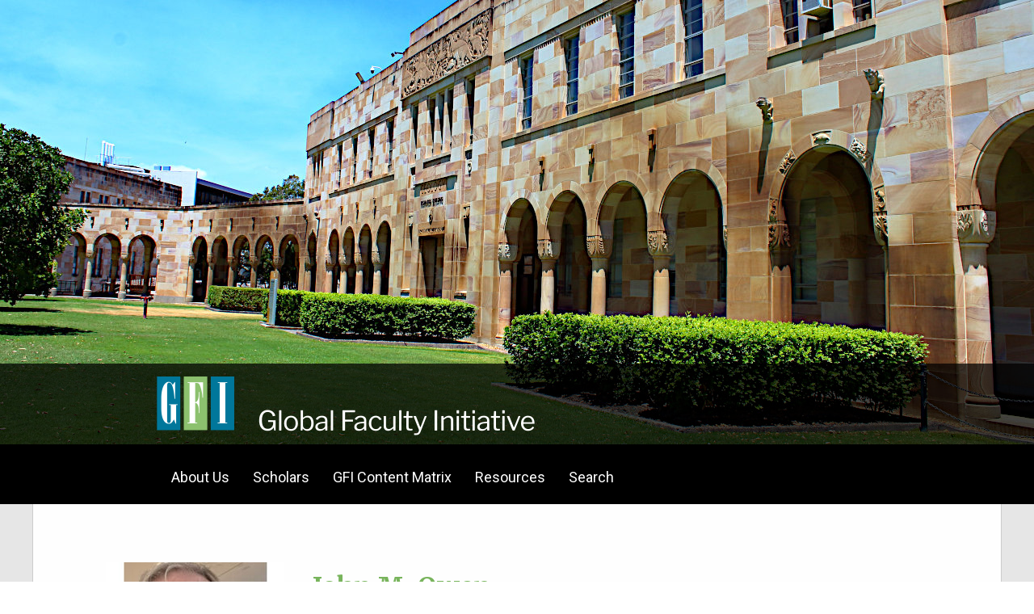

--- FILE ---
content_type: text/html; charset=UTF-8
request_url: https://globalfacultyinitiative.net/contributor/1074
body_size: 6265
content:
 <!DOCTYPE html>
<html lang="en" dir="ltr" prefix="content: http://purl.org/rss/1.0/modules/content/  dc: http://purl.org/dc/terms/  foaf: http://xmlns.com/foaf/0.1/  og: http://ogp.me/ns#  rdfs: http://www.w3.org/2000/01/rdf-schema#  schema: http://schema.org/  sioc: http://rdfs.org/sioc/ns#  sioct: http://rdfs.org/sioc/types#  skos: http://www.w3.org/2004/02/skos/core#  xsd: http://www.w3.org/2001/XMLSchema# ">
  <head>
    <meta charset="utf-8" />
<script>var _paq = _paq || [];(function(){var u=(("https:" == document.location.protocol) ? "https://isconsult.ca/matomo/" : "https://isconsult.ca/matomo/");_paq.push(["setSiteId", "3"]);_paq.push(["setTrackerUrl", u+"matomo.php"]);_paq.push(["setDoNotTrack", 1]);if (!window.matomo_search_results_active) {_paq.push(["trackPageView"]);}_paq.push(["setIgnoreClasses", ["no-tracking","colorbox"]]);_paq.push(["enableLinkTracking"]);var d=document,g=d.createElement("script"),s=d.getElementsByTagName("script")[0];g.type="text/javascript";g.defer=true;g.async=true;g.src=u+"matomo.js";s.parentNode.insertBefore(g,s);})();</script>
<link rel="canonical" href="https://globalfacultyinitiative.net/contributor/1074" />
<meta property="og:site_name" content="Faculty Initiative" />
<meta property="og:url" content="https://globalfacultyinitiative.net//contributor/1074" />
<meta property="og:title" content="John M. Owen" />
<meta property="og:description" content="Taylor Professor of Politics, University of Virginia, Senior Fellow, Institute for Advanced Studies in Culture, University of Virginia, Senior Fellow, Miller Center of Public Affairs, University of Virginia" />
<meta property="og:image" content="https://facultyinitiative.net/sites/default/files/styles/large/public/contributor_images/john_owen_square.jpg?itok=wn8tMy16" />
<meta property="og:image:url" content="https://facultyinitiative.net/sites/default/files/styles/large/public/contributor_images/john_owen_square.jpg?itok=wn8tMy16" />
<meta name="twitter:card" content="summary_large_image" />
<meta name="twitter:title" content="John M. Owen" />
<meta name="twitter:image" content="https://facultyinitiative.net/sites/default/files/styles/large/public/contributor_images/john_owen_square.jpg?itok=wn8tMy16" />
<meta name="Generator" content="Drupal 10 (https://www.drupal.org)" />
<meta name="MobileOptimized" content="width" />
<meta name="HandheldFriendly" content="true" />
<meta name="viewport" content="width=device-width, initial-scale=1.0" />
<script async defer src="https://umami.isconsult.ca/script.js" data-website-id="e3b36269-6c23-4378-a5d6-6f713573e4e5" data-domains="facultyinitiative.net, globalfacultyinitiative.net, www.facultyinitiative.net, www.globalfacultyinitiative.net"></script>
<link rel="icon" href="/core/misc/favicon.ico" type="image/vnd.microsoft.icon" />

    <title>| Faculty Initiative</title>
    <link rel="stylesheet" media="all" href="/libraries/drupal-superfish/css/superfish.css?t5p4sp" />
<link rel="stylesheet" media="all" href="/core/modules/system/css/components/align.module.css?t5p4sp" />
<link rel="stylesheet" media="all" href="/core/modules/system/css/components/fieldgroup.module.css?t5p4sp" />
<link rel="stylesheet" media="all" href="/core/modules/system/css/components/container-inline.module.css?t5p4sp" />
<link rel="stylesheet" media="all" href="/core/modules/system/css/components/clearfix.module.css?t5p4sp" />
<link rel="stylesheet" media="all" href="/core/modules/system/css/components/details.module.css?t5p4sp" />
<link rel="stylesheet" media="all" href="/core/modules/system/css/components/hidden.module.css?t5p4sp" />
<link rel="stylesheet" media="all" href="/core/modules/system/css/components/item-list.module.css?t5p4sp" />
<link rel="stylesheet" media="all" href="/core/modules/system/css/components/js.module.css?t5p4sp" />
<link rel="stylesheet" media="all" href="/core/modules/system/css/components/nowrap.module.css?t5p4sp" />
<link rel="stylesheet" media="all" href="/core/modules/system/css/components/position-container.module.css?t5p4sp" />
<link rel="stylesheet" media="all" href="/core/modules/system/css/components/reset-appearance.module.css?t5p4sp" />
<link rel="stylesheet" media="all" href="/core/modules/system/css/components/resize.module.css?t5p4sp" />
<link rel="stylesheet" media="all" href="/core/modules/system/css/components/system-status-counter.css?t5p4sp" />
<link rel="stylesheet" media="all" href="/core/modules/system/css/components/system-status-report-counters.css?t5p4sp" />
<link rel="stylesheet" media="all" href="/core/modules/system/css/components/system-status-report-general-info.css?t5p4sp" />
<link rel="stylesheet" media="all" href="/core/modules/system/css/components/tablesort.module.css?t5p4sp" />
<link rel="stylesheet" media="all" href="/core/modules/views/css/views.module.css?t5p4sp" />
<link rel="stylesheet" media="all" href="/modules/contrib/extlink/css/extlink.css?t5p4sp" />
<link rel="stylesheet" media="all" href="https://use.fontawesome.com/releases/v5.13.1/js/all.js" />
<link rel="stylesheet" media="all" href="https://use.fontawesome.com/releases/v5.13.1/js/v4-shims.js" />
<link rel="stylesheet" media="all" href="/modules/contrib/sitewide_alert/css/sitewide_alert.css?t5p4sp" />
<link rel="stylesheet" media="all" href="/themes/fi_2022/css/accordion.css?t5p4sp" />
<link rel="stylesheet" media="all" href="/themes/fi_2022/css/board.css?t5p4sp" />
<link rel="stylesheet" media="all" href="/themes/fi_2022/css/books.css?t5p4sp" />
<link rel="stylesheet" media="all" href="/themes/fi_2022/css/briefs.css?t5p4sp" />
<link rel="stylesheet" media="all" href="/themes/fi_2022/css/colors.css?t5p4sp" />
<link rel="stylesheet" media="all" href="/themes/fi_2022/css/content.css?t5p4sp" />
<link rel="stylesheet" media="all" href="/themes/fi_2022/css/contributor.css?t5p4sp" />
<link rel="stylesheet" media="all" href="/themes/fi_2022/css/contributor_status.css?t5p4sp" />
<link rel="stylesheet" media="all" href="/themes/fi_2022/css/fonts.css?t5p4sp" />
<link rel="stylesheet" media="all" href="/themes/fi_2022/css/matrix.css?t5p4sp" />
<link rel="stylesheet" media="all" href="/themes/fi_2022/css/other_articles.css?t5p4sp" />
<link rel="stylesheet" media="all" href="/themes/fi_2022/css/podcasts.css?t5p4sp" />
<link rel="stylesheet" media="all" href="/themes/fi_2022/css/reports.css?t5p4sp" />
<link rel="stylesheet" media="all" href="/themes/fi_2022/css/search.css?t5p4sp" />
<link rel="stylesheet" media="all" href="/themes/fi_2022/css/sitewide_alert.css?t5p4sp" />
<link rel="stylesheet" media="all" href="/themes/fi_2022/css/sidebar.css?t5p4sp" />
<link rel="stylesheet" media="all" href="/themes/fi_2022/css/study_guides.css?t5p4sp" />
<link rel="stylesheet" media="all" href="/themes/fi_2022/css/style.css?t5p4sp" />
<link rel="stylesheet" media="all" href="/themes/fi_2022/css/superfish.css?t5p4sp" />
<link rel="stylesheet" media="all" href="/themes/fi_2022/css/topical_guide.css?t5p4sp" />

    
  </head>
  <body>
        <a href="#main-content" class="visually-hidden focusable">
      Skip to main content
    </a>
    <div data-sitewide-alert role="banner"></div>
      <div class="dialog-off-canvas-main-canvas" data-off-canvas-main-canvas>
    <div class="layout-container">

  <header role="banner">
          <div id="block-biglogo-2">
  
    
      
            <div class="field field--name-body field--type-text-with-summary field--label-hidden field__item"><div class="site_header">
<div class="logo_container">
<div class="logo_image"><img alt="GFI Logo" id="gfi_big_logo" data-entity-type="file" data-entity-uuid="8ecd341d-e675-427f-aeac-9654ab4d9bfa" src="https://facultyinitiative.net/sites/default/files/inline-images/logo_website.png" width="500" height="100" loading="lazy"></div>
</div>
</div></div>
      
  </div>

  
  </header>

      <div class="primary_menu region">
	<div class="primary_menu inner">
		<div id="block-minilogo-2">
  
    
      
            <div class="field field--name-body field--type-text-with-summary field--label-hidden field__item"><div class="logo_menu"><img alt="GFI" data-entity-type="file" id="gfi_mini_logo" data-entity-uuid="f3f8d9da-1d75-453f-841a-5c343bef294e" src="/sites/default/files/inline-images/logo_menu.png" width="86" height="60" loading="lazy"></div>
</div>
      
  </div>
<div id="block-fi-2022-mainnavigation">
  
    
      
<ul id="superfish-main" class="menu sf-menu sf-main sf-horizontal sf-style-none" role="menu" aria-label="Menu">
  

            
  <li id="main-menu-link-content1427a92e-cdbb-483c-88fe-ad15cf1514be" class="sf-depth-1 menuparent sf-first" role="none">
    
          <a href="/mission" class="sf-depth-1 menuparent" role="menuitem" aria-haspopup="true" aria-expanded="false">About Us</a>
    
    
    
              <ul role="menu">
      
      

  
  <li id="main-menu-link-content341ecbd9-3369-4eca-a8c7-c132202ef169" class="sf-depth-2 sf-no-children sf-first" role="none">
    
          <a href="/our-call" class="sf-depth-2" role="menuitem">Our Call</a>
    
    
    
    
      </li>


  
  <li id="main-menu-link-contentcc8d0d1e-a392-4a36-885b-1361e1ed0091" class="sf-depth-2 sf-no-children" role="none">
    
          <a href="/mission" class="sf-depth-2" role="menuitem">Mission</a>
    
    
    
    
      </li>


  
  <li id="main-menu-link-content21525921-3bc0-416e-b6a3-f51fa570af3c" class="sf-depth-2 sf-no-children" role="none">
    
          <a href="/outcomes" class="sf-depth-2" role="menuitem">Outcomes</a>
    
    
    
    
      </li>


  
  <li id="main-menu-link-content85f3ee11-5eb2-46f6-9ad1-66921ffaa907" class="sf-depth-2 sf-no-children" role="none">
    
          <a href="/governance" class="sf-depth-2" role="menuitem">Governance</a>
    
    
    
    
      </li>


  
  <li id="main-menu-link-content5c2f7bc0-2cc1-49ac-a309-aaab076d9391" class="sf-depth-2 sf-no-children" role="none">
    
          <a href="/copyright" class="sf-depth-2" role="menuitem">Copyright</a>
    
    
    
    
      </li>


  
  <li id="main-menu-link-contentdae7fe4f-9b1f-425f-b0df-3c5184408853" class="sf-depth-2 sf-no-children sf-last" role="none">
    
          <a href="/contact" class="sf-depth-2" role="menuitem">Contact Us</a>
    
    
    
    
      </li>



              </ul>
      
    
    
      </li>


            
  <li id="main-menu-link-content2e35181d-4e13-467e-87a7-24473d53f40f" class="sf-depth-1 menuparent" role="none">
    
          <a href="/contributors/convenor" class="sf-depth-1 menuparent" role="menuitem" aria-haspopup="true" aria-expanded="false">Scholars</a>
    
    
    
              <ul role="menu">
      
      

  
  <li id="main-menu-link-content01a76c0f-627c-4cbc-9e73-810dd3751158" class="sf-depth-2 sf-no-children sf-first" role="none">
    
          <a href="/contributors/convenor" class="sf-depth-2" role="menuitem">Convenor</a>
    
    
    
    
      </li>


  
  <li id="main-menu-link-content8edef0f7-c583-46a9-9493-d50bde5512e5" class="sf-depth-2 sf-no-children" role="none">
    
          <a href="/contributors/convening_panel" class="sf-depth-2" role="menuitem">Convening Panel</a>
    
    
    
    
      </li>


  
  <li id="main-menu-link-content51a2e533-73ab-4b6b-a18d-64ed85be6964" class="sf-depth-2 sf-no-children" role="none">
    
          <a href="/network" class="sf-depth-2" role="menuitem">Collaborating Network</a>
    
    
    
    
      </li>


  
  <li id="main-menu-link-content144920fa-c807-45f4-add8-75ac23c24ae1" class="sf-depth-2 sf-no-children sf-last" role="none">
    
          <a href="/fields" class="sf-depth-2" role="menuitem">Disciplinary Fields</a>
    
    
    
    
      </li>



              </ul>
      
    
    
      </li>


  
  <li id="main-menu-link-contentfcd42291-d4a0-4306-9026-51591ce9f916" class="sf-depth-1 sf-no-children" role="none">
    
          <a href="/matrix" class="sf-depth-1" role="menuitem">GFI Content Matrix</a>
    
    
    
    
      </li>


            
  <li id="main-menu-link-content5f9bdd38-6d9c-44f3-ab6b-4598e457257b" class="sf-depth-1 menuparent" role="none">
    
          <a href="/study-guides" class="sf-depth-1 menuparent" role="menuitem" aria-haspopup="true" aria-expanded="false">Resources</a>
    
    
    
              <ul role="menu">
      
      

  
  <li id="main-menu-link-contenta1d4582a-839b-4d17-ad97-0702e66dd12b" class="sf-depth-2 sf-no-children sf-first" role="none">
    
          <a href="/books" class="sf-depth-2" role="menuitem">Books</a>
    
    
    
    
      </li>


  
  <li id="main-menu-link-content7044c55f-ef18-4124-97d2-0fbd73aa083f" class="sf-depth-2 sf-no-children" role="none">
    
          <a href="/study-guides" class="sf-depth-2" role="menuitem">Study Guides</a>
    
    
    
    
      </li>


  
  <li id="main-menu-link-contenteab816f8-5626-4523-a35f-6418e825c476" class="sf-depth-2 sf-no-children" role="none">
    
          <a href="/topical-guides" class="sf-depth-2" role="menuitem">Topical Guides</a>
    
    
    
    
      </li>


  
  <li id="main-menu-link-contenta9754fbc-6acf-4536-b4c8-55b851f42fc4" class="sf-depth-2 sf-no-children sf-last" role="none">
    
          <a href="/podcasts" class="sf-depth-2" role="menuitem">Podcasts</a>
    
    
    
    
      </li>



              </ul>
      
    
    
      </li>


  
  <li id="main-menu-link-contentbe9dcbfa-2c9d-4ab5-a937-8ef3e8ee7f59" class="sf-depth-1 sf-no-children" role="none">
    
          <a href="https://www.facultyinitiative.net/search" class="sf-depth-1 sf-external" role="menuitem">Search</a>
    
    
    
    
      </li>


</ul>

  </div>

	</div>
  </div>
  
  

  

  

  

  <main role="main">
    <a id="main-content" tabindex="-1"></a>
    <div class="layout-content">
          <div class="content region">
	<div class="content inner">
		<div data-drupal-messages-fallback class="hidden"></div>
<div id="block-fi-2022-content">
  
    
      <div class="views-element-container"><div class="views-element-container"><div class="js-view-dom-id-84cb5d0a1284e09885c858913233e093df031a1b47ba43916c7abe289a65ba7f">
  
  
  

  
  
  

      <div><div class="contributor_info">

<div class="main_info">
<div class="image">  <img loading="lazy" src="https://facultyinitiative.net/sites/default/files/styles/medium/public/contributor_images/john_owen_square.jpg?itok=Nv4Pkqn7" width="220" height="220" alt="" typeof="Image" />


</div>
<div class="text">
<div class="name"><h1>John M. Owen</h1></div>
<div class="title"><ul><li><p>Taylor Professor of Politics, University of Virginia</p></li><li><p>Senior Fellow, Institute for Advanced Studies in Culture, University of Virginia</p></li><li><p>Senior Fellow, Miller Center of Public Affairs, University of Virginia</p></li></ul></div>
</div>
</div>

<div class="description">

<h3>Biography</h3>
<p><span>John M. Owen IV is Amb. Henry J. and Mrs. Marion R. Taylor Professor of Politics at the University of Virginia. A former Chair of the Politics Department, he is a Senior Fellow at UVa’s Institute for Advanced Studies in Culture and Miller Center of Public Affairs. His latest book, </span><em><span>The Ecology of Nations: American Democracy in a Fragile World Order (</span></em><span>Yale, 2023), won the 2025 Grawemeyer Award in World Order. He is author of </span><em><span>Confronting Political Islam</span></em><span> (Princeton, 2015), </span><em><span>The Clash of Ideas in World Politics</span></em><span> (Princeton, 2010), and </span><em><span>Liberal Peace, Liberal War</span></em><span> (Cornell, 1997). Owen has published articles in </span><em><span>International Organization</span></em><span>, </span><em><span>International Security</span></em><span>, </span><em><span>International Studies Quarterly</span></em><span>, </span><em><span>International Affairs</span></em><span>, </span><em><span>International Politics</span></em><span>, the </span><em><span>European Journal of International Relations</span></em><span>, </span><em><span>Perspectives on Politics</span></em><span>, and other academic journals, as well as in </span><em><span>Foreign Affairs</span></em><span> and the </span><em><span>New York Times</span></em><span>. A former Editor-in-Chief of </span><em><span>Security Studies</span></em><span>, he has held fellowships or visitorships at Harvard, Stanford, Princeton, Oxford, the Free University of Berlin, the WZB Berlin Social Science Research Center, and the University of British Columbia. In 2015 he received a Humboldt Research Prize (Germany)</span></p>

<h3>Academic biography</h3>
<a href="https://sites.google.com/site/jnoowen/home" rel="nofollow" target="_blank">https://sites.google.com/site/jnoowen/home</a><br><a href="https://www.linkedin.com/in/john-owen-97b31248/" rel="nofollow" target="_blank">https://www.linkedin.com/in/john-owen-97b31248/</a>


<h3>Research topics</h3>
<p>Democracy and international relations; the future of international order and the rise of China.</p>

<h3>Contributions to GlobalFacultyInitiative.net</h3>
<div class="js-view-dom-id-6b057ab2c41a7bc820ccb8b1a464959af579a2f8565d480e4cc56ae358458ab8">
  
  
  

  
  
  

      <div><div class="author_contribution"><p>
<a href="/content_item/1094">Love, Justice, and International Relations</a> (Disciplinary Responses to Theology Brief Preview)<br>

<span class="legend">Discipline(s): <span class="data">Public Policy</span><br>

<span class="legend">Theology:</span> <span class="data">Love</span>
</p></div></div>

    

  
  

  
  
</div>

</div>
</div></div>

    

  
  

  
  
</div>
</div>
</div>

  </div>

	</div>
  </div>
  
    </div>
          <aside class="layout-sidebar-first" role="complementary">
            <div class="sidebar_first region">
	<div class="sidebar_first inner">
		<div class="views-element-container" id="block-fi-2022-views-block-sidebar-block">
  
    
      <div><div class="sidebar-block-view js-view-dom-id-3954784debf6791aa92eac3afef943598018027ba28db32fc2303447127a599f">
  
  
  

  
  
  

      <div><div class="sidebar_item">
<h2 class="sidebar_title">New GFI Book</h2>
<p><em><strong>Justice and Rights: Nicholas Wolterstorff in Dialogue with the University&nbsp;</strong></em></p><a href="https://www.facultyinitiative.net/books"><img src="/sites/default/files/inline-images/justice_rights.png" data-entity-uuid="b7f1d7cb-17c3-4cd4-a613-458528db1b8a" data-entity-type="file" alt="Justice and Rights cover" width="337" height="511" class="align-center" loading="lazy"></a><p><a href="https://www.facultyinitiative.net/books"><strong>Find out more</strong></a></p>
</div></div>
    <div><div class="sidebar_item">
<h2 class="sidebar_title">Support our Mission</h2>
<p><span>We welcome all gifts, large and small. Please consider making a donation on&nbsp;GFI’s secure online portal.&nbsp;</span></p><p><a href="https://givebutter.com/GFI-Growth-Fund"><strong>Donate</strong></a></p>
</div></div>
    <div><div class="sidebar_item">
<h2 class="sidebar_title">Recent Original Writings</h2>
<div class="views-element-container"><div class="js-view-dom-id-caca1b9bb4a3a13bfb831d05be8c55a74de97dc6a3d9dbbe9305988135ca7c42">
  
  
  

      <header>
      <div class="matrix_pinned">
<a href="/content_item/1607" class="content_item_link" data-once="views-ajax">
<div class="title">
The Sovereignty of Love 
</div>
</a>
<div class="author">Oliver O’Donovan
</div>
</div>
    </header>
  
  
  

      <div><div class="last_entries matrix">
<a href="/content_item/1082" class="content_item_link">
<div class="title">
The Sovereignty of Love
</div>
</a>

<div class="author">Oliver O’Donovan
</div></div></div>
    <div><div class="last_entries matrix">
<a href="/content_item/1095" class="content_item_link">
<div class="title">
Duties of Love in the Research Lab
</div>
</a>

<div class="author">Lorna Smith
</div></div></div>
    <div><div class="last_entries matrix">
<a href="/content_item/1635" class="content_item_link">
<div class="title">
Love and the Practice and Promise of History
</div>
</a>

<div class="author">Mark Smith
</div></div></div>
    <div><div class="last_entries matrix">
<a href="/content_item/1544" class="content_item_link">
<div class="title">
Reflections on Love, Law and Human Rights
</div>
</a>

<div class="author">Karen  Kong (江嘉恩)
</div></div></div>

    

  
  

  
  
</div>
</div>

</div></div>

    

  
  

  
  
</div>
</div>

  </div>

	</div>
  </div>
  
      </aside>
    
    
  </main>

      <footer role="contentinfo">
          <div class="footer region">
	<div class="footer inner">
		<div id="block-fi-2022-copyrightfooter">
  
    
      
            <div class="field field--name-body field--type-text-with-summary field--label-hidden field__item"><p align="center">© <a href="https://globalfacultyinitiative.net">GlobalFacultyInitiative.net</a> 2026</p></div>
      
  </div>

	</div>
  </div>
  
    </footer>
  
</div>
  </div>

    
    <script type="application/json" data-drupal-selector="drupal-settings-json">{"path":{"baseUrl":"\/","pathPrefix":"","currentPath":"contributor\/1074","currentPathIsAdmin":false,"isFront":false,"currentLanguage":"en"},"pluralDelimiter":"\u0003","suppressDeprecationErrors":true,"matomo":{"disableCookies":false,"trackMailto":true},"data":{"extlink":{"extTarget":true,"extTargetAppendNewWindowLabel":"(opens in a new window)","extTargetNoOverride":true,"extNofollow":false,"extTitleNoOverride":false,"extNoreferrer":true,"extFollowNoOverride":false,"extClass":"0","extLabel":"(link is external)","extImgClass":false,"extSubdomains":true,"extExclude":"","extInclude":"","extCssExclude":"","extCssInclude":"","extCssExplicit":"","extAlert":false,"extAlertText":"This link will take you to an external web site. We are not responsible for their content.","extHideIcons":false,"mailtoClass":"0","telClass":"","mailtoLabel":"(link sends email)","telLabel":"(link is a phone number)","extUseFontAwesome":false,"extIconPlacement":"append","extPreventOrphan":false,"extFaLinkClasses":"fa fa-external-link","extFaMailtoClasses":"fa fa-envelope-o","extAdditionalLinkClasses":"","extAdditionalMailtoClasses":"","extAdditionalTelClasses":"","extFaTelClasses":"fa fa-phone","whitelistedDomains":["facultyinitiative.net","globalfacultyinitiative.net","gfiweb.net"],"extExcludeNoreferrer":""}},"superfish":{"superfish-main":{"id":"superfish-main","sf":{"animation":{"opacity":"show","height":"show"},"speed":"fast","autoArrows":false,"dropShadows":true},"plugins":{"touchscreen":{"behaviour":1,"disableHover":0,"cloneParent":0,"mode":"always_active"},"smallscreen":{"cloneParent":0,"mode":"window_width","accordionButton":0,"title":"Menu"},"supposition":true,"supersubs":true}}},"sitewideAlert":{"refreshInterval":15000,"automaticRefresh":true},"user":{"uid":0,"permissionsHash":"c39a27244bb9f242d07aa73cc998fb650dfa0e399a81c48bb6e08149d8fce8e1"}}</script>
<script src="/core/assets/vendor/jquery/jquery.min.js?v=3.7.1"></script>
<script src="/core/assets/vendor/once/once.min.js?v=1.0.1"></script>
<script src="/core/misc/drupalSettingsLoader.js?v=10.5.6"></script>
<script src="/core/misc/drupal.js?v=10.5.6"></script>
<script src="/core/misc/drupal.init.js?v=10.5.6"></script>
<script src="/modules/contrib/extlink/js/extlink.js?v=10.5.6"></script>
<script src="/themes/fi_2022/js/accordion.js?t5p4sp"></script>
<script src="/themes/fi_2022/js/matrix.js?t5p4sp"></script>
<script src="/themes/fi_2022/js/header.js?t5p4sp"></script>
<script src="/modules/contrib/matomo/js/matomo.js?v=10.5.6"></script>
<script src="/modules/contrib/sitewide_alert/js/init.js?v=10.5.6"></script>
<script src="/modules/contrib/superfish/js/superfish.js?v=2.0"></script>
<script src="/libraries/drupal-superfish/superfish.js?t5p4sp"></script>
<script src="/libraries/drupal-superfish/jquery.hoverIntent.minified.js?t5p4sp"></script>
<script src="/libraries/drupal-superfish/sfsmallscreen.js?t5p4sp"></script>
<script src="/libraries/drupal-superfish/supersubs.js?t5p4sp"></script>
<script src="/libraries/drupal-superfish/supposition.js?t5p4sp"></script>
<script src="/libraries/drupal-superfish/sftouchscreen.js?t5p4sp"></script>

  </body>
</html>


--- FILE ---
content_type: text/css
request_url: https://globalfacultyinitiative.net/themes/fi_2022/css/accordion.css?t5p4sp
body_size: 274
content:
/* style our accordions */
.accordionItem{
    display:block;
    font-size: inherit !important;
    box-sizing: border-box;
    opacity: 1 !important;
}

.accordionItemHeading{
    cursor:pointer;
    margin:0em 0em 0.5em 0em;
    border: 2px solid var(--lighter-grey);
    padding:0.5em 1em !important;
    color: #444;
    width:100%;
    font-size: 1em;
    font-weight: bold;
    box-sizing: border-box;
    border-radius: 3px;
}

.close .accordionItemContent{
    height: 0px;
    transition:height 0.4s ease-out;
	transform: scaleY(0);
    float:left;
}

.close {
  font-weight: normal !important;
}

.open .accordionItemContent{
    padding: 0em 1.25em 0em 1.25em;
    border: 2px solid var(--lighter-grey);
    width: 100%;
    margin: 0em 0em 1em 0em;
    display:block;
	transform: scaleY(1);
	transform-origin: top;
	transition: transform 0.4s ease;
    box-sizing: border-box;
    border-bottom-left-radius: 3px;
    border-bottom-right-radius: 3px;
}

#matrix_icon {
    display: inline-block;
    margin-right: 1em;
}

.open #matrix_icon {
    transform: rotate(-180deg);
    transition: transform 0.4s ease; 
}

.close #matrix_icon {
    transform: rotate(0deg);
    transition: transform 0.4s ease;
}

.accordionItemHeading:hover{
    background-color: var(--lighter-grey);
}

.open .accordionItemHeading{
    margin:0px;
    border-bottom-left-radius: 0px !important;
    border-bottom-right-radius: 0px !important;
    background-color: var(--lighter-grey);
    color: var(--text-black);
}


--- FILE ---
content_type: text/css
request_url: https://globalfacultyinitiative.net/themes/fi_2022/css/colors.css?t5p4sp
body_size: 238
content:
:root{
    --dark-green:  #466935;
    --medium-green:  #78B45C;
    --lighter-green:  #EEFFE6;


    --dark-blue:  #003B4D;
    --medium-blue:  #00769A;
    --lighter-blue:  #CFE1E6;


/*
    --darker-green:  #223617;
    --dark-green:  #395926;
    --medium-green:  #8cc16e;
    --light-green:  #c6e0b8;
    --lighter-green:  #e3f0db;
    --green-tr:  #8cc16eDD;

    --darker-blue:  #003b4d;
    --dark-blue:  #006280;
    --medium-blue:  #00779b;
    --light-blue:  #99e7ff;
    --lighter-blue:  #ccf3ff;
    --blue-tr:  #00779bDD;

    --darker-rose:  #3a1612;
    --dark-rose:  #61251f;
    --medium-rose:  #db958e;
    --light-rose:  #e6b6b2;
    --lighter-rose:  #f3dbd8;
    --rose-tr:  #db958eDD;

    --darker-violet:  #271736;
    --dark-violet:  #41265a;
    --medium-violet:  #4c2c69;
    --light-violet:  #cdb7e1;
    --lighter-violet:  #e6dbf0;
    --violet-tr:  #4c2c69DD;

    --darker-yellow:  #4d3700;
    --dark-yellow:  #805c00;
    --medium-yellow:  #ffba08;
    --light-yellow:  #ffe399;
    --lighter-yellow:  #fff1cc;
    --yellow-tr:  #ffba08DD;
*/
    --darker-grey:  #262626;
    --dark-grey:  #404040;
    --medium-grey:  #888888;
    --light-grey:  #cccccc;
    --lighter-grey:  #e6e6e6;
    --grey-tr:  #888888DD;

    --black:  #000000;
    --black-tr:  #000000DD;

    --white:  #ffffff;
    --white-tr:  #ffffffDD;

    --link:  #417eba;
    --link-tr:  #417ebaDD;

    --text-black:  #444444;
    --text-black-tr:  #444444DD;

    --text-background:  #fefefe;
    --text-background-tr:  #fefefeDD;

}


--- FILE ---
content_type: text/css
request_url: https://globalfacultyinitiative.net/themes/fi_2022/css/content.css?t5p4sp
body_size: 365
content:
/*
 * Site General Layout
 */
.contribution_header {
    padding-top: 2em;
    padding-bottom: 1em;
    text-align: center;
}

.contribution_header h1 {
    padding: 0em 1em  !important;
    font-size: 2em;
}

.contribution_header p.annex {
    padding: 0em 1em 1em 4em !important;
    margin: 0em !important;
}

.contribution_header p.type {
    text-align: center !important;
    font-weight: bold;
    font-size: 1.2em;
}

.contribution_author {
    display: table;
}

.contribution_author .image {
    display: table-cell;
    padding-right: 2em;
    padding-top: 2em;
    border-radius: 3px;
}

.contribution_author .text {
    display: table-cell;
    text-align: left;
    vertical-align: top;
}

@media only screen and (max-width: 600px) {
    .contribution_author .image {
        display: none;
    }
    .contribution_header p.annex {
        padding: 1em !important;
    }
}

a.pdf_download.footer {
    padding-top: 2em;
    display: inline-block;
}

p.endnote {
    display: table;
    line-height: 1.25em !important;
    text-align: left !important;
}

p.reference {
    line-height: 1.25em !important;
    text-align: left !important;
}

a.note:hover {
    background-color: #fff;
    text-decoration: none;
}

p.endnote a.note {
    display: table-cell;
    width: 50px;
}

a.anchor_title_link {
    width: 1em;
    display: inline-block;
    color: var(--text-black);
    padding-left: 0.5em;
    opacity: 0;
}

a.anchor_title_link:hover {
	opacity: 100;
}

a.anchor {
    display: inline-block;
    position: relative;
    top: -200px;
    visibility: hidden;
    width: 0px;
}

img.inline-figure-600 {
    max-width: 600px;
    width: 100%;
    height: auto;
}
img.inline-figure-900 {
    max-width: 100%;
    width: 100%;
    height: auto;
}
p.center {
    text-align: center !important;
}

.svg-inline--fa {
    font-size: 1.2em !important;
}


--- FILE ---
content_type: text/css
request_url: https://globalfacultyinitiative.net/themes/fi_2022/css/contributor_status.css?t5p4sp
body_size: 316
content:
.contributors_status_page main {
    width: initial;
}

.contributors_status_page .contributor-status {
    display: table;
    width: 100%;
    table-layout: fixed;
}

.contributors_status_page .contributor-status .row {
    display: table-row;
}

.contributors_status_page .contributor-status .row .cell {
    display: table-cell;
    border: 1px lightgrey solid;
    width: 300px;
    max-width: 300px;
    vertical-align: top;
    text-align: left;
    padding: 2em 0.5em;
}

.contributors_status_page .contributor-status .row .cell li,
.contributors_status_page .contributor-status .row .cell p {
    text-align: left !important;
}


/* Contributors self-edit */

.editablefields-form .js-form-type-select,
.editablefields-form .tabledrag-toggle-weight {
    display: none;
}

#field-academic-title-values {
    width: 100%;
}

.editablefields-form .field-label h4,
.editablefields-form .js-form-item-field-biography-0-value label,
.editablefields-form .js-form-item-field-academic-cv-0 label,
.editablefields-form .js-form-item-field-topics-0-value label {
    padding-bottom: 1em;
    font-size: 1.2em;
    font-weight: bold;
    display: block;
    text-align: left;
    color: var(--black);
}

.editablefields-form #field-link-values .draggable {
    padding: 0.5em 0em;
    display: block;
}

.editablefields-form .js-text-full.text-full,
.editablefields-form .description {
    padding-top: 1em;
    font-style: italic;
}

.contributor_edit .image {
    float: left;
    padding-right: 2em;
}

.contributor_edit .status,
.contributor_edit .discipline {
    padding: 0.5em 0em;
}

.contributor_edit.summary,
.editablefields-form #edit-field-biography-wrapper {
    clear: both;
    padding-top: 4em;
}


--- FILE ---
content_type: text/css
request_url: https://globalfacultyinitiative.net/themes/fi_2022/css/matrix.css?t5p4sp
body_size: 1034
content:
/*
 * General page layout (matrix is a bit different from a standard page)
 */
.matrix_page main {
    max-width: 1200px;
    width: 100%;
}

.matrix_page .layout-content {
    padding: 3em;
}


/* 
 * HIDING CONTENT
 */
.contribution_item.hidden,
#matrix_help_link.hidden,
#matrix_reset.hidden,
#matrix_url.hidden,
#download_zip.hidden,
#download_pdf.hidden {
    display: none !important;
}

#block-fi-2022-theology-buttons header,
#block-fi-2022-discipline-buttons header {
    display: none;
}

@media only screen and (max-width: 600px) {
    .discipline-menu-item-row,
    #block-fi-2022-discipline-buttons header,
    #block-fi-2022-theology-buttons header {
        display: block !important;
    }
    #block-fi-2022-discipline-buttons {
        float: right;
    }
    #block-fi-2022-discipline-buttons,
    #block-fi-2022-theology-buttons {
        padding-top: 0 !important;
        display: table;
        width: 49%;
    }
    .main_button,
    .discipline_menu_item,
    .theology_menu_item {
        width: unset !important;
        display: block !important;
    }
    .matrix_page #block-fi-2022-content {
        padding-left: 0 !important;
        clear: both;
        padding-top: 1em;
    }
    .matrix_toolbar a {
        top: -2em !important;
    }
    .matrix_toolbar .right {
        position: relative;
        top: 0.25em;
    }
}

/*
 *  MENUS
 */
.discipline_menu_item.inactive,
.theology_menu_item.inactive,
.discipline_menu_item.inactive:hover,
.theology_menu_item.inactive:hover {
    border-color: var(--light-grey) !important;
    color: var(--medium-grey) !important;
    background-color: var(--white) !important;
}

#theology_main_button,
#discipline_main_button,
.discipline_menu_item,
.theology_menu_item {
    padding: 0.5em;
    border: 2px solid;
    margin-bottom: 0.5em;
    border-radius: 3px;
    text-align: center;
    font-size: 0.9em;
}

.theology_menu_item:active,
#theology_main_button,
.theology_menu_item {
    border-color: var(--medium-blue);
    width: 7em; 
    background-color: var(--lighter-blue);
}

@media(hover: hover) and (pointer: fine) {
    .theology_menu_item:hover  {
        background-color: var(--dark-blue);
        color: var(--white);
    }
    .discipline_menu_item:hover {
        background-color: var(--dark-green);
        color: var(--white);
    }
}


#theology_main_button,
.theology_menu_item.active {
    background-color: var(--dark-blue);
    color: var(--white);
}

.discipline_menu_item:active,
 #discipline_main_button,
.discipline_menu_item {
    display: inline-block;
    border-color: var(--dark-green);
    background-color: var(--lighter-green);
    min-width: 7em;
}

.discipline-menu-item-row {
    display: inline-block;
}

 #discipline_main_button,
.discipline_menu_item.active {
    background-color: var(--dark-green);
    color: var(--white);
}

#block-fi-2022-theology-buttons {
    float:left;
    padding-top: 6em;
}

.main_button {
    font-weight: bold;
}

div.theology_separator {
    height: 1.5em;
}

/* general page */
.matrix_page #block-fi-2022-content {
    padding-left: 12em;
}

.matrix_page #block-fi-2022-page-title {
    display: none;
}

#matrix_default,
#matrix_content {
    margin-top: 4em;
}

.content footer {
    padding-top: 2em;
}

#matrix_help {
    margin: 2em 0em;
    display: none;
}


/*
 * CONTRIBUTIONS
 */

.contribution_item {
    padding: 0.5em 1.2em;
    display: block;
    margin-top: 0.5em;
}

a.content_item_link {
    display: block;
}

a.content_item_link:hover {
    text-decoration: none;
}

.contribution_item div.title {
    color: var(--link);
    font-weight: 600;
}

.contribution_item div.type {
    font-size: 0.9em;    
}

.contribution_item div.author {
    display: inline;
    font-style: italic;
    font-weight: initial;
}

.contribution_item {
    color: var(--text-black);
    display: inline-block;
    width: 95%;
}

.contribution_item:hover div.type,
.contribution_item:hover div.author,
.contribution_item:hover div.title,
.contribution_item:hover {
    background-color: var(--lighter-grey);
}


/* coloring the theology / discipline labels */
.contribution_item .theology_label {
    display: inline;
    color: var(--dark-blue); 
}

.contribution_item .discipline_label {
    display: inline;
    color: var(--dark-green);
}

.authors-per-contribution-minimal {
    display: inline;
}

/* toolbar menu (download pdf, zip, reset matrix) */
.matrix_toolbar {
    width: 100%;
    margin-bottom: 3em;
    position: relative;
    top: -1em;
}

.matrix_toolbar a {
    display: inline-block;
    padding: 0.5em 1em;
}

.matrix_toolbar .left {
    float:left;
}

.matrix_toolbar .right {
    float: right;
}


/* last 5 entries */
.last_entries.matrix {
    line-height: 1.5;
    padding: 0.5em 0em;
}


--- FILE ---
content_type: text/css
request_url: https://globalfacultyinitiative.net/themes/fi_2022/css/podcasts.css?t5p4sp
body_size: 81
content:

p.podcast_container {
    text-align: center !important;
}

p.podcast_container a:hover img {
    opacity: 0.8;
}

img.podcast_logo {
    display: inline-block;
    height: 2em !important;
    width: auto;
    padding: 0.5em 1.5em;
}


/* Podcasts transcripts */

div.podcast_question {
	background-color: var(--lighter-grey);
	padding: 0.001em 1em;
	border-radius: 3px;
}

div.podcast_question span.podcast_name,
div.podcast_answer span.podcast_name {
    font-weight: bold;
    color: var(--medium-green);
}

span.timestamp {
    color: var(--dark-grey);
    font-style: italic;
}


--- FILE ---
content_type: text/css
request_url: https://globalfacultyinitiative.net/themes/fi_2022/css/sitewide_alert.css?t5p4sp
body_size: -119
content:
.sitewide-alert {
  background-color: lightyellow;
  text-align: center;
  font-weight: 600;
  border-bottom: 1px solid darkgrey;
}


--- FILE ---
content_type: text/css
request_url: https://globalfacultyinitiative.net/themes/fi_2022/css/sidebar.css?t5p4sp
body_size: 158
content:

.sidebar_first.region {
  width: 250px;
  padding: 0em 25px 2em 25px;
  background: var(--text-background);
  border-radius: 0em 0em 1em 0em;
  border-right: 1px var(--dark-blue) solid;
  border-bottom: 1px var(--dark-blue) solid;
}

.sidebar-block-view {
  display: flex;
  flex-wrap: wrap;
  justify-content: space-evenly;
}

.sidebar_item img {
  width: 250px;
  height: auto;
}

.sidebar_item p {
  text-align: left;
}

.matrix_pinned,
.sidebar_item header {
  padding: 0.5em 0em;
  line-height: 1.5;
  text-align: left;
}

.sidebar_item header{
  padding-bottom: 0.25em;
}

.sidebar_item h2 {
  color: var(--dark-blue);
  font-size: 1.2em;
}

.sidebar_item {
  padding: 1em 0em;
  width: 250px;
}

@media only screen and (max-width: 1200px) {
  .sidebar_first.region {
    width: initial;
    border-radius: 0em;
    border-top: 2px var(--dark-blue) solid;
    border-left: 1px var(--light-grey) solid;
    border-right: 1px var(--light-grey) solid;
  }
  .sidebar_item {
    padding: 2em;
  }


--- FILE ---
content_type: text/css
request_url: https://globalfacultyinitiative.net/themes/fi_2022/css/superfish.css?t5p4sp
body_size: 212
content:
/*
 * Superfish Menu
 */

.sf-menu a {
	color: var(--white);
        padding: 1em 0.8em !important;
}

ul.sf-menu.menu {
	font-weight: 400;
        position: relative;
        top: 0.5em;
}

li.sf-depth-1:hover,
li.sf-depth-2.active-trail,
a#superfish-main-toggle:hover,
a.is-active.sf-depth-2:hover,
a.sf-depth-2:hover {
	background-color: var(--dark-grey);
	text-decoration: none;
	color: var(--white);
}

a.sf-depth-2 {
	background-color: var(--black);
	text-decoration: none;
        top: 0.8em;    
}

li.is-active.sf-depth-1,
li.sf-depth-1 {
        border-bottom: 4px solid var(--black);
        margin: 0.25em 0em !important;
}

li.sf-depth-1.active-trail {
        border-bottom: 4px solid var(--medium-blue);
}


/* mobile version */


#superfish-main-accordion {
	font-weight: 600;
    background-color: var(--black);
    top: 0.5em !important;
}

#superfish-main-accordion li.is-active.sf-depth-1,
#superfish-main-accordion li.sf-depth-1,
#superfish-main-accordion li.sf-depth-1.active-trail {
    border-bottom: 0px !important;
}

#superfish-main-accordion .sf-depth-1.sf-expanded a.sf-depth-1 {
    padding-bottom: 0.2em !important;
}

#superfish-main-accordion .sf-depth-2 {
	font-weight: 400;
}

a#superfish-main-toggle {
	background-color: var(--black);
	font-weight: 600;	
	color: var(--white);
        padding: 1em;
        position: relative;
        top: 0.8em;
}

.sf-accordion-toggle {
	float: left;
	padding: 1em;
}
